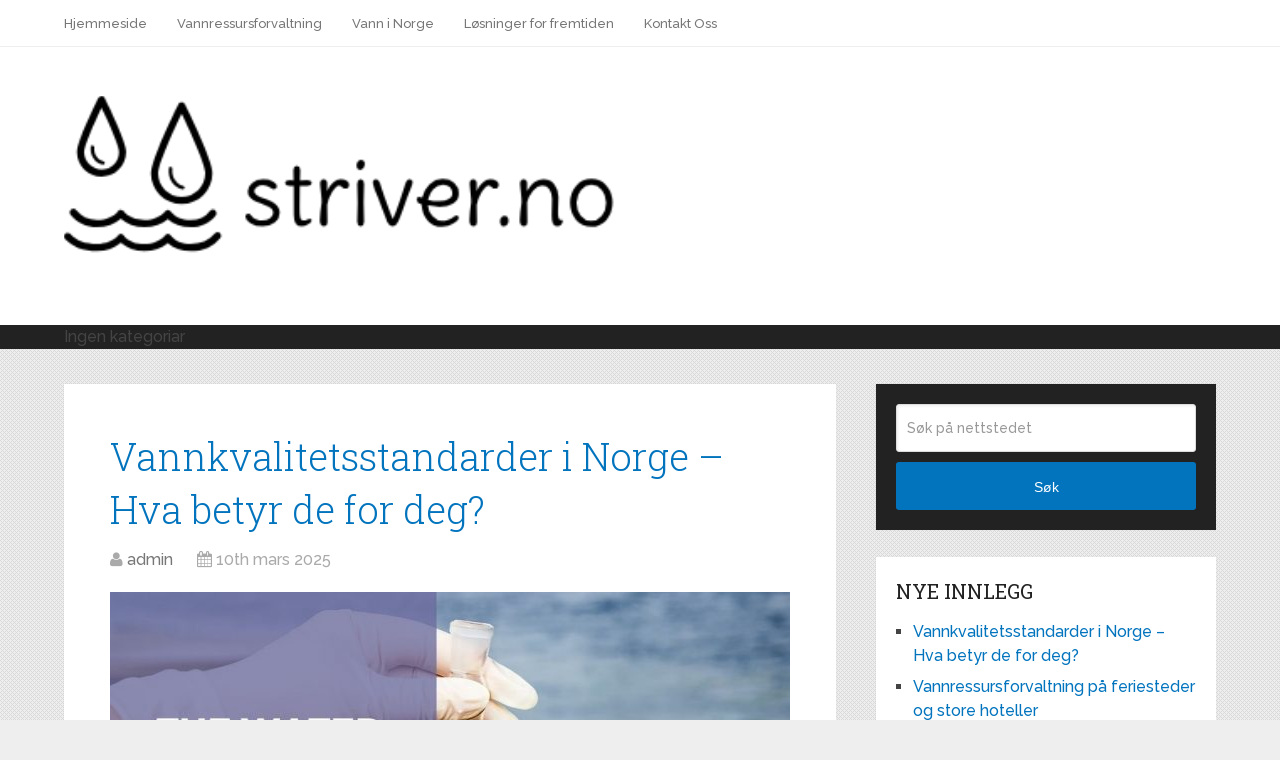

--- FILE ---
content_type: text/html; charset=UTF-8
request_url: https://striver.no/
body_size: 9543
content:
<!DOCTYPE html>
<html class="no-js" lang="nn-NO">
<head itemscope itemtype="http://schema.org/WebSite">
	<meta charset="UTF-8">
	<!-- Always force latest IE rendering engine (even in intranet) & Chrome Frame -->
	<!--[if IE ]>
	<meta http-equiv="X-UA-Compatible" content="IE=edge,chrome=1">
	<![endif]-->
	<link rel="profile" href="http://gmpg.org/xfn/11" />
	
                    <link rel="icon" href="https://striver.no/wp-content/uploads/sites/74/2018/10/cropped-LogoMakr_3WDBy5-32x32.png" sizes="32x32" />                    
                    <meta name="msapplication-TileImage" content="https://striver.no/wp-content/uploads/sites/74/2018/10/cropped-LogoMakr_3WDBy5-270x270.png">        
                    <link rel="apple-touch-icon-precomposed" href="https://striver.no/wp-content/uploads/sites/74/2018/10/cropped-LogoMakr_3WDBy5-180x180.png">        
                    <meta name="viewport" content="width=device-width, initial-scale=1">
            <meta name="apple-mobile-web-app-capable" content="yes">
            <meta name="apple-mobile-web-app-status-bar-style" content="black">
        
        
        <meta itemprop="name" content="Striver.no" />
        <meta itemprop="url" content="https://striver.no" />

        	<link rel="pingback" href="https://striver.no/xmlrpc.php" />
	<title>Striver.no</title>
<script type="text/javascript">document.documentElement.className = document.documentElement.className.replace( /\bno-js\b/,'js' );</script><link rel='dns-prefetch' href='//maxcdn.bootstrapcdn.com' />
<link rel='dns-prefetch' href='//s.w.org' />
<link rel="alternate" type="application/rss+xml" title="Striver.no &raquo; straum" href="https://striver.no/feed/" />
		<script type="text/javascript">
			window._wpemojiSettings = {"baseUrl":"https:\/\/s.w.org\/images\/core\/emoji\/11\/72x72\/","ext":".png","svgUrl":"https:\/\/s.w.org\/images\/core\/emoji\/11\/svg\/","svgExt":".svg","source":{"concatemoji":"https:\/\/striver.no\/wp-includes\/js\/wp-emoji-release.min.js"}};
			!function(e,a,t){var n,r,o,i=a.createElement("canvas"),p=i.getContext&&i.getContext("2d");function s(e,t){var a=String.fromCharCode;p.clearRect(0,0,i.width,i.height),p.fillText(a.apply(this,e),0,0);e=i.toDataURL();return p.clearRect(0,0,i.width,i.height),p.fillText(a.apply(this,t),0,0),e===i.toDataURL()}function c(e){var t=a.createElement("script");t.src=e,t.defer=t.type="text/javascript",a.getElementsByTagName("head")[0].appendChild(t)}for(o=Array("flag","emoji"),t.supports={everything:!0,everythingExceptFlag:!0},r=0;r<o.length;r++)t.supports[o[r]]=function(e){if(!p||!p.fillText)return!1;switch(p.textBaseline="top",p.font="600 32px Arial",e){case"flag":return s([55356,56826,55356,56819],[55356,56826,8203,55356,56819])?!1:!s([55356,57332,56128,56423,56128,56418,56128,56421,56128,56430,56128,56423,56128,56447],[55356,57332,8203,56128,56423,8203,56128,56418,8203,56128,56421,8203,56128,56430,8203,56128,56423,8203,56128,56447]);case"emoji":return!s([55358,56760,9792,65039],[55358,56760,8203,9792,65039])}return!1}(o[r]),t.supports.everything=t.supports.everything&&t.supports[o[r]],"flag"!==o[r]&&(t.supports.everythingExceptFlag=t.supports.everythingExceptFlag&&t.supports[o[r]]);t.supports.everythingExceptFlag=t.supports.everythingExceptFlag&&!t.supports.flag,t.DOMReady=!1,t.readyCallback=function(){t.DOMReady=!0},t.supports.everything||(n=function(){t.readyCallback()},a.addEventListener?(a.addEventListener("DOMContentLoaded",n,!1),e.addEventListener("load",n,!1)):(e.attachEvent("onload",n),a.attachEvent("onreadystatechange",function(){"complete"===a.readyState&&t.readyCallback()})),(n=t.source||{}).concatemoji?c(n.concatemoji):n.wpemoji&&n.twemoji&&(c(n.twemoji),c(n.wpemoji)))}(window,document,window._wpemojiSettings);
		</script>
		<style type="text/css">
img.wp-smiley,
img.emoji {
	display: inline !important;
	border: none !important;
	box-shadow: none !important;
	height: 1em !important;
	width: 1em !important;
	margin: 0 .07em !important;
	vertical-align: -0.1em !important;
	background: none !important;
	padding: 0 !important;
}
</style>
<link rel='stylesheet' id='cf7-style-frontend-style-css'  href='https://striver.no/wp-content/plugins/contact-form-7-style/css/frontend.css' type='text/css' media='all' />
<link rel='stylesheet' id='cf7-style-responsive-style-css'  href='https://striver.no/wp-content/plugins/contact-form-7-style/css/responsive.css' type='text/css' media='all' />
<link rel='stylesheet' id='contact-form-7-css'  href='https://striver.no/wp-content/plugins/contact-form-7/includes/css/styles.css' type='text/css' media='all' />
<link rel='stylesheet' id='cff-css'  href='https://striver.no/wp-content/plugins/custom-facebook-feed/css/cff-style.css' type='text/css' media='all' />
<link rel='stylesheet' id='cff-font-awesome-css'  href='https://maxcdn.bootstrapcdn.com/font-awesome/4.5.0/css/font-awesome.min.css' type='text/css' media='all' />
<link rel='stylesheet' id='gabfire-widget-css-css'  href='https://striver.no/wp-content/plugins/gabfire-widget-pack/css/style.css' type='text/css' media='all' />
<link rel='stylesheet' id='pfw-main-style-css'  href='https://striver.no/wp-content/plugins/podamibe-facebook-feed-widget/assets/pfw-style.css' type='text/css' media='all' />
<link rel='stylesheet' id='pfw-font-awesome-css'  href='https://striver.no/wp-content/plugins/podamibe-facebook-feed-widget/assets/font-awesome.min.css' type='text/css' media='all' />
<link rel='stylesheet' id='schema-stylesheet-css'  href='https://striver.no/wp-content/themes/mts_schema/style.css' type='text/css' media='all' />
<style id='schema-stylesheet-inline-css' type='text/css'>

         body {background-color:#eeeeee;background-image:url(https://striver.no/wp-content/themes/mts_schema/images/pattern7.png);}
        .pace .pace-progress, #mobile-menu-wrapper ul li a:hover, .page-numbers.current, .pagination a:hover, .single .pagination a:hover .current { background: #0274BE; }
        .postauthor h5, .single_post a, .textwidget a, .pnavigation2 a, .sidebar.c-4-12 a:hover, footer .widget li a:hover, .sidebar.c-4-12 a:hover, .reply a, .title a:hover, .post-info a:hover, .widget .thecomment, #tabber .inside li a:hover, .readMore a:hover, .fn a, a, a:hover, #secondary-navigation .navigation ul li a:hover, .readMore a, #primary-navigation a:hover, #secondary-navigation .navigation ul .current-menu-item a, .widget .wp_review_tab_widget_content a, .sidebar .wpt_widget_content a { color:#0274BE; }
         a#pull, #commentform input#submit, #mtscontact_submit, .mts-subscribe input[type='submit'], .widget_product_search input[type='submit'], #move-to-top:hover, .currenttext, .pagination a:hover, .pagination .nav-previous a:hover, .pagination .nav-next a:hover, #load-posts a:hover, .single .pagination a:hover .currenttext, .single .pagination > .current .currenttext, #tabber ul.tabs li a.selected, .tagcloud a, .navigation ul .sfHover a, .woocommerce a.button, .woocommerce-page a.button, .woocommerce button.button, .woocommerce-page button.button, .woocommerce input.button, .woocommerce-page input.button, .woocommerce #respond input#submit, .woocommerce-page #respond input#submit, .woocommerce #content input.button, .woocommerce-page #content input.button, .woocommerce .bypostauthor:after, #searchsubmit, .woocommerce nav.woocommerce-pagination ul li span.current, .woocommerce-page nav.woocommerce-pagination ul li span.current, .woocommerce #content nav.woocommerce-pagination ul li span.current, .woocommerce-page #content nav.woocommerce-pagination ul li span.current, .woocommerce nav.woocommerce-pagination ul li a:hover, .woocommerce-page nav.woocommerce-pagination ul li a:hover, .woocommerce #content nav.woocommerce-pagination ul li a:hover, .woocommerce-page #content nav.woocommerce-pagination ul li a:hover, .woocommerce nav.woocommerce-pagination ul li a:focus, .woocommerce-page nav.woocommerce-pagination ul li a:focus, .woocommerce #content nav.woocommerce-pagination ul li a:focus, .woocommerce-page #content nav.woocommerce-pagination ul li a:focus, .woocommerce a.button, .woocommerce-page a.button, .woocommerce button.button, .woocommerce-page button.button, .woocommerce input.button, .woocommerce-page input.button, .woocommerce #respond input#submit, .woocommerce-page #respond input#submit, .woocommerce #content input.button, .woocommerce-page #content input.button, .latestPost-review-wrapper, .latestPost .review-type-circle.latestPost-review-wrapper, #wpmm-megamenu .review-total-only, .sbutton, #searchsubmit, .widget .wpt_widget_content #tags-tab-content ul li a, .widget .review-total-only.large-thumb { background-color:#0274BE; color: #fff!important; }
        .related-posts .title a:hover, .latestPost .title a { color: #0274BE; }
        .navigation #wpmm-megamenu .wpmm-pagination a { background-color: #0274BE!important; }
        footer {background-color:#222222; }
        footer {background-image: url( https://striver.no/wp-content/themes/mts_schema/images/nobg.png );}
        .copyrights { background-color: #ffffff; }
        .flex-control-thumbs .flex-active{ border-top:3px solid #0274BE;}
        .wpmm-megamenu-showing.wpmm-light-scheme { background-color:#0274BE!important; }
        
        .shareit { top: 282px; left: auto; margin: 0 0 0 -135px; width: 90px; position: fixed; padding: 5px; border:none; border-right: 0;}
		.share-item {margin: 2px;}
        
        .bypostauthor { padding: 3%!important; background: #222; width: 94%!important; color: #AAA; }
		.bypostauthor:after { content: "\f044"; position: absolute; font-family: fontawesome; right: 0; top: 0; padding: 1px 10px; color: #535353; font-size: 32px; }
        
        
			
</style>
<link rel='stylesheet' id='fontawesome-css'  href='https://striver.no/wp-content/themes/mts_schema/css/font-awesome.min.css' type='text/css' media='all' />
<link rel='stylesheet' id='responsive-css'  href='https://striver.no/wp-content/themes/mts_schema/css/responsive.css' type='text/css' media='all' />
<link rel='stylesheet' id='__EPYT__style-css'  href='https://striver.no/wp-content/plugins/youtube-embed-plus/styles/ytprefs.min.css' type='text/css' media='all' />
<style id='__EPYT__style-inline-css' type='text/css'>

                .epyt-gallery-thumb {
                        width: 33.333%;
                }
                
</style>
<script type='text/javascript' src='https://striver.no/wp-includes/js/jquery/jquery.js'></script>
<script type='text/javascript' src='https://striver.no/wp-includes/js/jquery/jquery-migrate.min.js'></script>
<script type='text/javascript'>
/* <![CDATA[ */
var mts_customscript = {"responsive":"1","nav_menu":"both"};
/* ]]> */
</script>
<script type='text/javascript' async="async" src='https://striver.no/wp-content/themes/mts_schema/js/customscript.js'></script>
<script type='text/javascript'>
/* <![CDATA[ */
var _EPYT_ = {"ajaxurl":"https:\/\/striver.no\/wp-admin\/admin-ajax.php","security":"bdc23f9490","gallery_scrolloffset":"20","eppathtoscripts":"https:\/\/striver.no\/wp-content\/plugins\/youtube-embed-plus\/scripts\/","epresponsiveselector":"[\"iframe.__youtube_prefs_widget__\"]","epdovol":"1","version":"11.8.2","evselector":"iframe.__youtube_prefs__[src], iframe[src*=\"youtube.com\/embed\/\"], iframe[src*=\"youtube-nocookie.com\/embed\/\"]","ajax_compat":"","stopMobileBuffer":"1"};
/* ]]> */
</script>
<script type='text/javascript' src='https://striver.no/wp-content/plugins/youtube-embed-plus/scripts/ytprefs.min.js'></script>
<link rel='https://api.w.org/' href='https://striver.no/wp-json/' />
<link rel="EditURI" type="application/rsd+xml" title="RSD" href="https://striver.no/xmlrpc.php?rsd" />
<link rel="wlwmanifest" type="application/wlwmanifest+xml" href="https://striver.no/wp-includes/wlwmanifest.xml" /> 
<meta name="generator" content="WordPress 4.9.28" />
<link href="//fonts.googleapis.com/css?family=Roboto+Slab:normal|Raleway:500|Raleway:700|Roboto+Slab:300&amp;subset=latin" rel="stylesheet" type="text/css">
<style type="text/css">
#logo a { font-family: 'Roboto Slab'; font-weight: normal; font-size: 32px; color: #222222;text-transform: uppercase; }
#primary-navigation a { font-family: 'Raleway'; font-weight: 500; font-size: 13px; color: #777777; }
#secondary-navigation a { font-family: 'Raleway'; font-weight: 700; font-size: 16px; color: #ffffff;text-transform: uppercase; }
.latestPost .title a { font-family: 'Roboto Slab'; font-weight: 300; font-size: 38px; color: #0274be; }
.single-title { font-family: 'Roboto Slab'; font-weight: 300; font-size: 38px; color: #222222; }
body { font-family: 'Raleway'; font-weight: 500; font-size: 16px; color: #444444; }
#sidebar .widget h3 { font-family: 'Roboto Slab'; font-weight: normal; font-size: 20px; color: #222222;text-transform: uppercase; }
#sidebar .widget { font-family: 'Raleway'; font-weight: 500; font-size: 16px; color: #444444; }
.footer-widgets h3 { font-family: 'Roboto Slab'; font-weight: normal; font-size: 18px; color: #ffffff;text-transform: uppercase; }
.f-widget a, footer .wpt_widget_content a, footer .wp_review_tab_widget_content a, footer .wpt_tab_widget_content a, footer .widget .wp_review_tab_widget_content a { font-family: 'Raleway'; font-weight: 500; font-size: 16px; color: #999999; }
.footer-widgets, .f-widget .top-posts .comment_num, footer .meta, footer .twitter_time, footer .widget .wpt_widget_content .wpt-postmeta, footer .widget .wpt_comment_content, footer .widget .wpt_excerpt, footer .wp_review_tab_widget_content .wp-review-tab-postmeta, footer .advanced-recent-posts p, footer .popular-posts p, footer .category-posts p { font-family: 'Raleway'; font-weight: 500; font-size: 16px; color: #777777; }
#copyright-note { font-family: 'Raleway'; font-weight: 500; font-size: 14px; color: #7e7d7d; }
h1 { font-family: 'Roboto Slab'; font-weight: normal; font-size: 28px; color: #222222; }
h2 { font-family: 'Roboto Slab'; font-weight: normal; font-size: 24px; color: #222222; }
h3 { font-family: 'Roboto Slab'; font-weight: normal; font-size: 22px; color: #222222; }
h4 { font-family: 'Roboto Slab'; font-weight: normal; font-size: 20px; color: #222222; }
h5 { font-family: 'Roboto Slab'; font-weight: normal; font-size: 18px; color: #222222; }
h6 { font-family: 'Roboto Slab'; font-weight: normal; font-size: 16px; color: #222222; }
</style>
<meta name="generator" content="Powered by WPBakery Page Builder - drag and drop page builder for WordPress."/>
<!--[if lte IE 9]><link rel="stylesheet" type="text/css" href="https://striver.no/wp-content/plugins/js_composer/assets/css/vc_lte_ie9.min.css" media="screen"><![endif]-->
<style class='cf7-style' media='screen' type='text/css'>

</style>
<meta name="twitter:partner" content="tfwp" /><link rel="icon" href="https://striver.no/wp-content/uploads/sites/74/2018/10/cropped-LogoMakr_3WDBy5-32x32.png" sizes="32x32" />
<link rel="icon" href="https://striver.no/wp-content/uploads/sites/74/2018/10/cropped-LogoMakr_3WDBy5-192x192.png" sizes="192x192" />
<link rel="apple-touch-icon-precomposed" href="https://striver.no/wp-content/uploads/sites/74/2018/10/cropped-LogoMakr_3WDBy5-180x180.png" />
<meta name="msapplication-TileImage" content="https://striver.no/wp-content/uploads/sites/74/2018/10/cropped-LogoMakr_3WDBy5-270x270.png" />

<meta name="twitter:card" content="summary" /><meta name="twitter:title" content="Striver.no" />
		<style type="text/css" id="wp-custom-css">
			.sbutton:after {
	content: 'Søk';
	font-size: 14px;
}
.sbutton {
	font-size: 0;
}		</style>
	<noscript><style type="text/css"> .wpb_animate_when_almost_visible { opacity: 1; }</style></noscript></head>
<body id="blog" class="home blog main wpb-js-composer js-comp-ver-5.3 vc_responsive" itemscope itemtype="http://schema.org/WebPage">       
	<div class="main-container">
		<header id="site-header" class="main-header regular_header" role="banner" itemscope itemtype="http://schema.org/WPHeader">
							<div id="primary-nav">
					<div class="container">
				        <div id="primary-navigation" class="primary-navigation" role="navigation" itemscope itemtype="http://schema.org/SiteNavigationElement">
					        <nav class="navigation clearfix">
						     							<ul id="menu-menu" class="menu clearfix"><li id="menu-item-98" class="menu-item menu-item-type-custom menu-item-object-custom current-menu-item current_page_item menu-item-home menu-item-98"><a href="http://striver.no/">Hjemmeside</a></li>
<li id="menu-item-100" class="menu-item menu-item-type-taxonomy menu-item-object-category menu-item-100"><a href="https://striver.no/category/vannressursforvaltning/">Vannressursforvaltning</a></li>
<li id="menu-item-101" class="menu-item menu-item-type-taxonomy menu-item-object-category menu-item-101"><a href="https://striver.no/category/vann-i-norge/">Vann  i  Norge</a></li>
<li id="menu-item-102" class="menu-item menu-item-type-taxonomy menu-item-object-category menu-item-102"><a href="https://striver.no/category/losninger-for-fremtiden/">Løsninger  for  fremtiden</a></li>
<li id="menu-item-99" class="menu-item menu-item-type-post_type menu-item-object-page menu-item-99"><a href="https://striver.no/kontakt-oss/">Kontakt    Oss</a></li>
</ul>						    				            												        </nav>
				    	</div>
				    </div>
			    </div>
									    <div id="regular-header">
			    	<div class="container">
						<div class="logo-wrap">
																									<h1 id="logo" class="image-logo" itemprop="headline">
											<a href="https://striver.no"><img src="http://striver.no/wp-content/uploads/sites/74/2018/10/LogoMakr_9WDrYC.png" alt="Striver.no" width="600" height="180" /></a>
										</h1><!-- END #logo -->
																					</div>
											</div>
				</div>
									<div id="header">
						    <div class="container">
				    					<div id="secondary-navigation" class="secondary-navigation" role="navigation" itemscope itemtype="http://schema.org/SiteNavigationElement">
						<a href="#" id="pull" class="toggle-mobile-menu">Menu</a>
													<nav class="navigation clearfix mobile-menu-wrapper">
																	<ul class="menu clearfix">
										<li class="cat-item-none">Ingen kategoriar</li>									</ul>
															</nav>
											</div>         
				</div><!--.container-->
			</div>
		</header>
		<div id="page">
	<div class="article">
		<div id="content_box">
            
                
                                                                            <article class="latestPost excerpt ">
                				            <header>
            <h2 class="title front-view-title"><a href="https://striver.no/vannkvalitetsstandarder-i-norge-hva-betyr-de-for-deg/" title="Vannkvalitetsstandarder  i  Norge  &#8211;  Hva  betyr  de  for  deg?">Vannkvalitetsstandarder  i  Norge  &#8211;  Hva  betyr  de  for  deg?</a></h2>
            			<div class="post-info">
                                <span class="theauthor"><i class="fa fa-user"></i> <span><a href="https://striver.no/author/admin/" title="Innlegg av admin" rel="author">admin</a></span></span>
                            <span class="thetime date updated"><i class="fa fa-calendar"></i> <span>10th mars 2025</span></span>
            			</div>
		        </header>
                            <a href="https://striver.no/vannkvalitetsstandarder-i-norge-hva-betyr-de-for-deg/" title="Vannkvalitetsstandarder  i  Norge  &#8211;  Hva  betyr  de  for  deg?" id="featured-thumbnail" class="post-image post-image-left schema-featured">
                <div class="featured-thumbnail"><img width="680" height="350" src="https://striver.no/wp-content/uploads/sites/74/2025/03/resized_water_quality_testing_3-680x350.jpg" class="attachment-schema-featured size-schema-featured wp-post-image" alt="" title="" /></div>                            </a>
                            <div class="front-view-content">
                Vannkvalitet i Norge: En kontinuerlig innsats Rent vann er en grunnleggende forutsetning for god helse og et velfungerende samfunn. I Norge tar vi ofte rent vann for gitt, men&nbsp;&hellip;            </div>
                    <div class="readMore">
            <a href="https://striver.no/vannkvalitetsstandarder-i-norge-hva-betyr-de-for-deg/" title="Vannkvalitetsstandarder  i  Norge  &#8211;  Hva  betyr  de  for  deg?">
                [Fortsett å lese...]            </a>
        </div>
                                                </article>
                			                                <article class="latestPost excerpt ">
                				            <header>
            <h2 class="title front-view-title"><a href="https://striver.no/vannressursforvaltning-pa-feriesteder-og-store-hoteller/" title="Vannressursforvaltning  på  feriesteder  og  store  hoteller">Vannressursforvaltning  på  feriesteder  og  store  hoteller</a></h2>
            			<div class="post-info">
                                <span class="theauthor"><i class="fa fa-user"></i> <span><a href="https://striver.no/author/erlend/" title="Innlegg av erlend" rel="author">erlend</a></span></span>
                            <span class="thetime date updated"><i class="fa fa-calendar"></i> <span>18th juni 2023</span></span>
            			</div>
		        </header>
                            <a href="https://striver.no/vannressursforvaltning-pa-feriesteder-og-store-hoteller/" title="Vannressursforvaltning  på  feriesteder  og  store  hoteller" id="featured-thumbnail" class="post-image post-image-left schema-featured">
                <div class="featured-thumbnail"><img width="680" height="350" src="https://striver.no/wp-content/uploads/sites/74/2023/05/e9B0t7dVPUF1-680x350.jpg" class="attachment-schema-featured size-schema-featured wp-post-image" alt="" title="" /></div>                            </a>
                            <div class="front-view-content">
                Vannressursforvaltning er et viktig tema for mange av feriestedene og hotellene som tilbyr basseng og strandtjenester. Disse stedene bruker store mengder vann hver dag, og må være oppmerksomme på&nbsp;&hellip;            </div>
                    <div class="readMore">
            <a href="https://striver.no/vannressursforvaltning-pa-feriesteder-og-store-hoteller/" title="Vannressursforvaltning  på  feriesteder  og  store  hoteller">
                [Fortsett å lese...]            </a>
        </div>
                                                </article>
                			                                <article class="latestPost excerpt last">
                				            <header>
            <h2 class="title front-view-title"><a href="https://striver.no/drikk-mer-kranvann-for-miljoets-skyld-ogsa-i-jula/" title="Drikk  mer  kranvann  for  miljøets  skyld  &#8211;  også  i  jula!">Drikk  mer  kranvann  for  miljøets  skyld  &#8211;  også  i  jula!</a></h2>
            			<div class="post-info">
                                <span class="theauthor"><i class="fa fa-user"></i> <span><a href="https://striver.no/author/erlend/" title="Innlegg av erlend" rel="author">erlend</a></span></span>
                            <span class="thetime date updated"><i class="fa fa-calendar"></i> <span>15th desember 2021</span></span>
            			</div>
		        </header>
                            <a href="https://striver.no/drikk-mer-kranvann-for-miljoets-skyld-ogsa-i-jula/" title="Drikk  mer  kranvann  for  miljøets  skyld  &#8211;  også  i  jula!" id="featured-thumbnail" class="post-image post-image-left schema-featured">
                <div class="featured-thumbnail"><img width="680" height="350" src="https://striver.no/wp-content/uploads/sites/74/2021/11/c4INOefNMYZ1-680x350.jpg" class="attachment-schema-featured size-schema-featured wp-post-image" alt="" title="" /></div>                            </a>
                            <div class="front-view-content">
                Selv om det bøtter ned i store deler av landet, så betyr det likevel ikke at det er utømmelig med vann. Vi har de senere årene sett at vann-reservene&nbsp;&hellip;            </div>
                    <div class="readMore">
            <a href="https://striver.no/drikk-mer-kranvann-for-miljoets-skyld-ogsa-i-jula/" title="Drikk  mer  kranvann  for  miljøets  skyld  &#8211;  også  i  jula!">
                [Fortsett å lese...]            </a>
        </div>
                                                </article>
                			                                <article class="latestPost excerpt ">
                				            <header>
            <h2 class="title front-view-title"><a href="https://striver.no/hvor-kommer-vannet-fra/" title="Hvor  kommer  vannet  fra?">Hvor  kommer  vannet  fra?</a></h2>
            			<div class="post-info">
                                <span class="theauthor"><i class="fa fa-user"></i> <span><a href="https://striver.no/author/erlend/" title="Innlegg av erlend" rel="author">erlend</a></span></span>
                            <span class="thetime date updated"><i class="fa fa-calendar"></i> <span>20th juni 2021</span></span>
            			</div>
		        </header>
                            <a href="https://striver.no/hvor-kommer-vannet-fra/" title="Hvor  kommer  vannet  fra?" id="featured-thumbnail" class="post-image post-image-left schema-featured">
                <div class="featured-thumbnail"><img width="680" height="350" src="https://striver.no/wp-content/uploads/sites/74/2021/06/eHkntUcfgUlB-680x350.jpg" class="attachment-schema-featured size-schema-featured wp-post-image" alt="" title="" /></div>                            </a>
                            <div class="front-view-content">
                Har du tittet opp på himmelen å lurt på hvordan det kan komme så mye vann ned? At både bøtter og spann blir fylt opp når det kommer et&nbsp;&hellip;            </div>
                    <div class="readMore">
            <a href="https://striver.no/hvor-kommer-vannet-fra/" title="Hvor  kommer  vannet  fra?">
                [Fortsett å lese...]            </a>
        </div>
                                                </article>
                			                                <article class="latestPost excerpt ">
                				            <header>
            <h2 class="title front-view-title"><a href="https://striver.no/vannet-er-et-stort-problem/" title="Vannet  er  et  stort  problem">Vannet  er  et  stort  problem</a></h2>
            			<div class="post-info">
                                <span class="theauthor"><i class="fa fa-user"></i> <span><a href="https://striver.no/author/erlend/" title="Innlegg av erlend" rel="author">erlend</a></span></span>
                            <span class="thetime date updated"><i class="fa fa-calendar"></i> <span>25th mai 2021</span></span>
            			</div>
		        </header>
                            <a href="https://striver.no/vannet-er-et-stort-problem/" title="Vannet  er  et  stort  problem" id="featured-thumbnail" class="post-image post-image-left schema-featured">
                <div class="featured-thumbnail"><img width="680" height="350" src="https://striver.no/wp-content/uploads/sites/74/2021/06/dTLF75dXTobC-680x350.jpg" class="attachment-schema-featured size-schema-featured wp-post-image" alt="" title="" /></div>                            </a>
                            <div class="front-view-content">
                Med dokumentarserien om synkende byer gjør ikke bare BBC oss klare over hvor ille det står til, men det sender oss en varsko om hvor kort tid vi har&nbsp;&hellip;            </div>
                    <div class="readMore">
            <a href="https://striver.no/vannet-er-et-stort-problem/" title="Vannet  er  et  stort  problem">
                [Fortsett å lese...]            </a>
        </div>
                                                </article>
                			                                <article class="latestPost excerpt last">
                				            <header>
            <h2 class="title front-view-title"><a href="https://striver.no/de-storste-vann-utfordringene-i-verden/" title="De  største  vann-utfordringene  i  verden">De  største  vann-utfordringene  i  verden</a></h2>
            			<div class="post-info">
                                <span class="theauthor"><i class="fa fa-user"></i> <span><a href="https://striver.no/author/erlend/" title="Innlegg av erlend" rel="author">erlend</a></span></span>
                            <span class="thetime date updated"><i class="fa fa-calendar"></i> <span>5th mai 2021</span></span>
            			</div>
		        </header>
                            <a href="https://striver.no/de-storste-vann-utfordringene-i-verden/" title="De  største  vann-utfordringene  i  verden" id="featured-thumbnail" class="post-image post-image-left schema-featured">
                <div class="featured-thumbnail"><img width="680" height="350" src="https://striver.no/wp-content/uploads/sites/74/2021/04/dDyH2CfpvFdw-680x350.jpg" class="attachment-schema-featured size-schema-featured wp-post-image" alt="" title="" /></div>                            </a>
                            <div class="front-view-content">
                I Norge har vi knapt et vannproblem selv om vi stadig oftere hører om kontaminert vann og skittent vann. Senest i 2017 var det et utbrudd av legionella i&nbsp;&hellip;            </div>
                    <div class="readMore">
            <a href="https://striver.no/de-storste-vann-utfordringene-i-verden/" title="De  største  vann-utfordringene  i  verden">
                [Fortsett å lese...]            </a>
        </div>
                                                </article>
                			                                <article class="latestPost excerpt ">
                				            <header>
            <h2 class="title front-view-title"><a href="https://striver.no/hvordan-du-kan-gjore-verden-bedre-ved-a-bruke-mindre-vann/" title="Hvordan  du  kan  gjøre  verden  bedre  ved  å  bruke  mindre  vann">Hvordan  du  kan  gjøre  verden  bedre  ved  å  bruke  mindre  vann</a></h2>
            			<div class="post-info">
                                <span class="theauthor"><i class="fa fa-user"></i> <span><a href="https://striver.no/author/erlend/" title="Innlegg av erlend" rel="author">erlend</a></span></span>
                            <span class="thetime date updated"><i class="fa fa-calendar"></i> <span>3rd mai 2021</span></span>
            			</div>
		        </header>
                            <a href="https://striver.no/hvordan-du-kan-gjore-verden-bedre-ved-a-bruke-mindre-vann/" title="Hvordan  du  kan  gjøre  verden  bedre  ved  å  bruke  mindre  vann" id="featured-thumbnail" class="post-image post-image-left schema-featured">
                <div class="featured-thumbnail"><img width="680" height="350" src="https://striver.no/wp-content/uploads/sites/74/2021/04/eb6ck2cBdxW8-680x350.jpg" class="attachment-schema-featured size-schema-featured wp-post-image" alt="" title="" /></div>                            </a>
                            <div class="front-view-content">
                Det er få av oss som tenker på hvor mye vann vi faktisk bruker i løpet av en dag. Visste du at den gjennomsnittlige nordmann bruker 180 liter vann&nbsp;&hellip;            </div>
                    <div class="readMore">
            <a href="https://striver.no/hvordan-du-kan-gjore-verden-bedre-ved-a-bruke-mindre-vann/" title="Hvordan  du  kan  gjøre  verden  bedre  ved  å  bruke  mindre  vann">
                [Fortsett å lese...]            </a>
        </div>
                                                </article>
                			                                <article class="latestPost excerpt ">
                				            <header>
            <h2 class="title front-view-title"><a href="https://striver.no/hvordan-vaere-en-produktiv-frilanser/" title="Hvordan  være  en  produktiv  frilanser">Hvordan  være  en  produktiv  frilanser</a></h2>
            			<div class="post-info">
                                <span class="theauthor"><i class="fa fa-user"></i> <span><a href="https://striver.no/author/erlend/" title="Innlegg av erlend" rel="author">erlend</a></span></span>
                            <span class="thetime date updated"><i class="fa fa-calendar"></i> <span>25th februar 2021</span></span>
            			</div>
		        </header>
                            <a href="https://striver.no/hvordan-vaere-en-produktiv-frilanser/" title="Hvordan  være  en  produktiv  frilanser" id="featured-thumbnail" class="post-image post-image-left schema-featured">
                <div class="featured-thumbnail"><img width="680" height="350" src="https://striver.no/wp-content/uploads/sites/74/2021/03/b25A4fcAvHUz-680x350.jpg" class="attachment-schema-featured size-schema-featured wp-post-image" alt="" title="" /></div>                            </a>
                            <div class="front-view-content">
                Det å starte i frilans-bransjen kan være ganske skummelt, men når du først har kommet i gang så kommer du aldri til å se deg tilbake. I denne artikkelen&nbsp;&hellip;            </div>
                    <div class="readMore">
            <a href="https://striver.no/hvordan-vaere-en-produktiv-frilanser/" title="Hvordan  være  en  produktiv  frilanser">
                [Fortsett å lese...]            </a>
        </div>
                                                </article>
                			                                <article class="latestPost excerpt last">
                				            <header>
            <h2 class="title front-view-title"><a href="https://striver.no/hvordan-rense-vann/" title="Hvordan  rense  vann">Hvordan  rense  vann</a></h2>
            			<div class="post-info">
                                <span class="theauthor"><i class="fa fa-user"></i> <span><a href="https://striver.no/author/erlend/" title="Innlegg av erlend" rel="author">erlend</a></span></span>
                            <span class="thetime date updated"><i class="fa fa-calendar"></i> <span>23rd februar 2021</span></span>
            			</div>
		        </header>
                            <a href="https://striver.no/hvordan-rense-vann/" title="Hvordan  rense  vann" id="featured-thumbnail" class="post-image post-image-left schema-featured">
                <div class="featured-thumbnail"><img width="680" height="350" src="https://striver.no/wp-content/uploads/sites/74/2021/03/eXy6H0cu8JP3-680x350.jpg" class="attachment-schema-featured size-schema-featured wp-post-image" alt="" title="" /></div>                            </a>
                            <div class="front-view-content">
                Det er omtrent 2,5% av alt vannet på jorda som kan drikkes. De resterende 97,5% er saltvann i verdens mange store hav. Saltvann kan ikke drikkes på grunn av&nbsp;&hellip;            </div>
                    <div class="readMore">
            <a href="https://striver.no/hvordan-rense-vann/" title="Hvordan  rense  vann">
                [Fortsett å lese...]            </a>
        </div>
                                                </article>
                			                                <article class="latestPost excerpt ">
                				            <header>
            <h2 class="title front-view-title"><a href="https://striver.no/hvordan-lane-penger-til-vannressurser/" title="Hvordan  låne  penger  til  vannressurser?">Hvordan  låne  penger  til  vannressurser?</a></h2>
            			<div class="post-info">
                                <span class="theauthor"><i class="fa fa-user"></i> <span><a href="https://striver.no/author/erlend/" title="Innlegg av erlend" rel="author">erlend</a></span></span>
                            <span class="thetime date updated"><i class="fa fa-calendar"></i> <span>27th januar 2021</span></span>
            			</div>
		        </header>
                            <a href="https://striver.no/hvordan-lane-penger-til-vannressurser/" title="Hvordan  låne  penger  til  vannressurser?" id="featured-thumbnail" class="post-image post-image-left schema-featured">
                <div class="featured-thumbnail"><img width="680" height="350" src="https://striver.no/wp-content/uploads/sites/74/2021/01/cIgs09cKBORN-680x350.jpg" class="attachment-schema-featured size-schema-featured wp-post-image" alt="" title="" /></div>                            </a>
                            <div class="front-view-content">
                Noen ganger er man så heldig at man kan finne noe vannressurser. Dette er ikke helt uvanlig i Norge, ettersom Norge er et land som er kjent for sine&nbsp;&hellip;            </div>
                    <div class="readMore">
            <a href="https://striver.no/hvordan-lane-penger-til-vannressurser/" title="Hvordan  låne  penger  til  vannressurser?">
                [Fortsett å lese...]            </a>
        </div>
                                                </article>
                			                			
                                                                        <div class="pagination pagination-previous-next">
            <ul>
                <li class="nav-previous"><a href="https://striver.no/page/2/" ><i class="fa fa-angle-left"></i> Previous</a></li>
                <li class="nav-next"></li>
            </ul>
            </div>
                                                                    
                        
            		</div>
	</div>
	<aside id="sidebar" class="sidebar c-4-12" role="complementary" itemscope itemtype="http://schema.org/WPSideBar">
	<div id="search-2" class="widget widget_search"><form method="get" id="searchform" class="search-form" action="https://striver.no" _lpchecked="1">
	<fieldset>
		<input type="text" name="s" id="s" value="" placeholder="Søk på nettstedet"  />
		<button id="search-image" class="sbutton" type="submit" value="Søk ">Search
	    </button>
	</fieldset>
</form>
</div>		<div id="recent-posts-2" class="widget widget_recent_entries">		<h3 class="widget-title">Nye  innlegg</h3>		<ul>
											<li>
					<a href="https://striver.no/vannkvalitetsstandarder-i-norge-hva-betyr-de-for-deg/">Vannkvalitetsstandarder  i  Norge  &#8211;  Hva  betyr  de  for  deg?</a>
									</li>
											<li>
					<a href="https://striver.no/vannressursforvaltning-pa-feriesteder-og-store-hoteller/">Vannressursforvaltning  på  feriesteder  og  store  hoteller</a>
									</li>
											<li>
					<a href="https://striver.no/drikk-mer-kranvann-for-miljoets-skyld-ogsa-i-jula/">Drikk  mer  kranvann  for  miljøets  skyld  &#8211;  også  i  jula!</a>
									</li>
											<li>
					<a href="https://striver.no/hvor-kommer-vannet-fra/">Hvor  kommer  vannet  fra?</a>
									</li>
											<li>
					<a href="https://striver.no/vannet-er-et-stort-problem/">Vannet  er  et  stort  problem</a>
									</li>
					</ul>
		</div><div id="media_video-2" class="widget widget_media_video"><h3 class="widget-title">Water  Changes  Everything.</h3><div style="width:100%;" class="wp-video"><!--[if lt IE 9]><script>document.createElement('video');</script><![endif]-->
<video class="wp-video-shortcode" id="video-163-1" preload="metadata" controls="controls"><source type="video/youtube" src="https://www.youtube.com/watch?v=BCHhwxvQqxg&#038;_=1" /><a href="https://www.youtube.com/watch?v=BCHhwxvQqxg">https://www.youtube.com/watch?v=BCHhwxvQqxg</a></video></div></div></aside><!--#sidebar-->
	</div><!--#page-->
	<footer id="site-footer" role="contentinfo" itemscope itemtype="http://schema.org/WPFooter">
                <div class="copyrights">
			<div class="container">
                <!--start copyrights-->
<div class="row" id="copyright-note">
<span><a href=" https://striver.no/" title=" ">Striver.no</a> Copyright &copy; 2026.</span>
<div class="to-top">&nbsp;</div>
</div>
<!--end copyrights-->
            </div>
		</div> 
	</footer><!--#site-footer-->
</div><!--.main-container-->
    <!-- Custom Facebook Feed JS -->
<script type="text/javascript">
var cfflinkhashtags = "true";
</script>
<link rel='stylesheet' id='mediaelement-css'  href='https://striver.no/wp-includes/js/mediaelement/mediaelementplayer-legacy.min.css' type='text/css' media='all' />
<link rel='stylesheet' id='wp-mediaelement-css'  href='https://striver.no/wp-includes/js/mediaelement/wp-mediaelement.min.css' type='text/css' media='all' />
<script type='text/javascript' src='https://striver.no/wp-content/plugins/contact-form-7-style/js/frontend-min.js'></script>
<script type='text/javascript'>
/* <![CDATA[ */
var wpcf7 = {"apiSettings":{"root":"https:\/\/striver.no\/wp-json\/contact-form-7\/v1","namespace":"contact-form-7\/v1"},"recaptcha":{"messages":{"empty":"Ver venleg \u00e5 stadfest at du ikkje er ein robot."}}};
/* ]]> */
</script>
<script type='text/javascript' src='https://striver.no/wp-content/plugins/contact-form-7/includes/js/scripts.js'></script>
<script type='text/javascript' src='https://striver.no/wp-content/plugins/custom-facebook-feed/js/cff-scripts.js'></script>
<script type='text/javascript' src='https://striver.no/wp-content/plugins/youtube-embed-plus/scripts/fitvids.min.js'></script>
<script type='text/javascript' src='https://striver.no/wp-includes/js/wp-embed.min.js'></script>
<script type='text/javascript'>
var mejsL10n = {"language":"nn","strings":{"mejs.install-flash":"Du brukar ein nettlesar som ikkje har Flash installert eller aktivert. Skru p\u00e5 Flash-programmet, eller g\u00e5 til https:\/\/get.adobe.com\/flashplayer\/ for \u00e5 lasta ned siste utg\u00e5va.","mejs.fullscreen-off":"Skru av fullskjerm","mejs.fullscreen-on":"Spel i fullskjerm","mejs.download-video":"Last ned video","mejs.fullscreen":"Fullskjerm","mejs.time-jump-forward":["Hopp fram 1 sekund","Hopp fram %1 sekund"],"mejs.loop":"Skru p\u00e5 loop","mejs.play":"Spel av","mejs.pause":"Pause","mejs.close":"Lukk","mejs.time-slider":"Tidsskyvar","mejs.time-help-text":"Bruk venstre- og h\u00f8gre-piltastane for \u00e5 hoppe eit sekund, opp- og ned-piltastane for \u00e5 hoppe ti sekund.","mejs.time-skip-back":["G\u00e5 tilbake 1 sekund","Hopp tilbake %1 sekund"],"mejs.captions-subtitles":"Teksting","mejs.captions-chapters":"Kapittel","mejs.none":"Ingen","mejs.mute-toggle":"Skru av\/p\u00e5 lyd","mejs.volume-help-text":"Bruk opp- og ned-piltastane for \u00e5 auke eller redusere lyden.","mejs.unmute":"Skru p\u00e5 lyden","mejs.mute":"D\u00f8yv","mejs.volume-slider":"Volumkontroll","mejs.video-player":"Videoavspelar","mejs.audio-player":"Lydavspelar","mejs.ad-skip":"Hopp over reklamen","mejs.ad-skip-info":["Hopp om 1 sekund","Hopp om %1 sekund"],"mejs.source-chooser":"Kjeldeveljar","mejs.stop":"Stopp","mejs.speed-rate":"Fart","mejs.live-broadcast":"Direkte kringkasting","mejs.afrikaans":"Afrikaans","mejs.albanian":"Albansk","mejs.arabic":"Arabisk","mejs.belarusian":"Kviterussisk","mejs.bulgarian":"Bulgarsk","mejs.catalan":"Katalansk","mejs.chinese":"Kinesisk","mejs.chinese-simplified":"Kinesisk (forenkla)","mejs.chinese-traditional":"Kinesisk (tradisjonell)","mejs.croatian":"Kroatisk","mejs.czech":"Tsjekkisk","mejs.danish":"Dansk","mejs.dutch":"Nederlandsk","mejs.english":"Engelsk","mejs.estonian":"Estisk","mejs.filipino":"Filipino","mejs.finnish":"Finsk","mejs.french":"Fransk","mejs.galician":"Galisisk","mejs.german":"Tysk","mejs.greek":"Gresk","mejs.haitian-creole":"Haitisk-kreolsk","mejs.hebrew":"Hebraisk","mejs.hindi":"Hindi","mejs.hungarian":"Ungarsk","mejs.icelandic":"Islandsk","mejs.indonesian":"Indonesisk","mejs.irish":"Irsk","mejs.italian":"Italiensk","mejs.japanese":"Japansk","mejs.korean":"Koreansk","mejs.latvian":"Latvisk","mejs.lithuanian":"Litauisk","mejs.macedonian":"Makedonsk","mejs.malay":"Malay","mejs.maltese":"Maltesisk","mejs.norwegian":"Norsk","mejs.persian":"Persisk (farsi)","mejs.polish":"Polsk","mejs.portuguese":"Portugisisk","mejs.romanian":"Rumensk","mejs.russian":"Russisk","mejs.serbian":"Serbisk","mejs.slovak":"Slovakisk","mejs.slovenian":"Slovensk","mejs.spanish":"Spansk","mejs.swahili":"Swahili","mejs.swedish":"Svensk","mejs.tagalog":"Tagalog","mejs.thai":"Thai","mejs.turkish":"Tyrkisk","mejs.ukrainian":"Ukrainsk","mejs.vietnamese":"Vietnamesisk","mejs.welsh":"Walisisk","mejs.yiddish":"Jiddisch"}};
</script>
<script type='text/javascript' src='https://striver.no/wp-includes/js/mediaelement/mediaelement-and-player.min.js'></script>
<script type='text/javascript' src='https://striver.no/wp-includes/js/mediaelement/mediaelement-migrate.min.js'></script>
<script type='text/javascript'>
/* <![CDATA[ */
var _wpmejsSettings = {"pluginPath":"\/wp-includes\/js\/mediaelement\/","classPrefix":"mejs-","stretching":"responsive"};
/* ]]> */
</script>
<script type='text/javascript' src='https://striver.no/wp-includes/js/mediaelement/wp-mediaelement.min.js'></script>
<script type='text/javascript' src='https://striver.no/wp-includes/js/mediaelement/renderers/vimeo.min.js'></script>
<theme-name style='display: none;'>mts_schema</theme-name></body>
</html>

--- FILE ---
content_type: application/javascript
request_url: https://striver.no/wp-content/themes/mts_schema/js/customscript.js
body_size: 2532
content:
jQuery.fn.exists = function(callback) {
  var args = [].slice.call(arguments, 1);
  if (this.length) {
    callback.call(this, args);
  }
  return this;
};

/*----------------------------------------------------
/* Show/hide Scroll to top
/*--------------------------------------------------*/
jQuery(document).ready(function($) {
	//move-to-top arrow
	jQuery("body").prepend("<a id='move-to-top' class='animate ' href='#blog'><i class='fa fa-angle-double-up'></i></a>");
    
	var scrollDes = 'html,body';  
	/*Opera does a strange thing if we use 'html' and 'body' together so my solution is to do the UA sniffing thing*/
	if(navigator.userAgent.match(/opera/i)){
		scrollDes = 'html';
	}
	//show ,hide
	jQuery(window).scroll(function () {
		if (jQuery(this).scrollTop() > 160) {
			jQuery('#move-to-top').addClass('filling').removeClass('hiding');
		} else {
			jQuery('#move-to-top').removeClass('filling').addClass('hiding');
		}
	});
});


/*----------------------------------------------------
/* Make all anchor links smooth scrolling
/*--------------------------------------------------*/
jQuery(document).ready(function($) {
 // scroll handler
  var scrollToAnchor = function( id, event ) {
    // grab the element to scroll to based on the name
    var elem = $("a[name='"+ id +"']");
    // if that didn't work, look for an element with our ID
    if ( typeof( elem.offset() ) === "undefined" ) {
      elem = $("#"+id);
    }
    // if the destination element exists
    if ( typeof( elem.offset() ) !== "undefined" ) {
      // cancel default event propagation
      event.preventDefault();

      // do the scroll
      // also hide mobile menu
      var scroll_to = elem.offset().top;
      $('html, body').removeClass('mobile-menu-active').animate({
              scrollTop: scroll_to
      }, 600, 'swing', function() { if (scroll_to > 46) window.location.hash = id; } );
    }
  };
  // bind to click event
  $("a").click(function( event ) {
    // only do this if it's an anchor link
    var href = $(this).attr("href");
    if ( href && href.match("#") && href !== '#' ) {
      // scroll to the location
      var parts = href.split('#'),
        url = parts[0],
        target = parts[1];
      if ((!url || url == window.location.href.split('#')[0]) && target)
        scrollToAnchor( target, event );
    }
  });
});


/*----------------------------------------------------
/* Responsive Navigation
/*--------------------------------------------------*/
if (mts_customscript.responsive && mts_customscript.nav_menu != 'none') {
    jQuery(document).ready(function($){
        $('#secondary-navigation').append('<div id="mobile-menu-overlay" />');
        // merge if two menus exist
        if (mts_customscript.nav_menu == 'both' && !$('.navigation.mobile-only').length) {
            $('.navigation').not('.mobile-menu-wrapper').find('.menu').clone().appendTo('.mobile-menu-wrapper').hide();
        }
        $('nav').find('.header-social-icons').clone().appendTo('.mobile-menu-wrapper').hide();
        $('nav').find('.mts-cart').clone().appendTo('.mobile-menu-wrapper').hide();
    
        $('.toggle-mobile-menu').click(function(e) {
            e.preventDefault();
            e.stopPropagation();
            $('body').toggleClass('mobile-menu-active');

            if ( $('body').hasClass('mobile-menu-active') ) {
                if ( $(document).height() > $(window).height() ) {
                    var scrollTop = ( $('html').scrollTop() ) ? $('html').scrollTop() : $('body').scrollTop();
                    $('html').addClass('noscroll').css( 'top', -scrollTop );
                }
                $('#mobile-menu-overlay').fadeIn();
            } else {
                var scrollTop = parseInt( $('html').css('top') );
                $('html').removeClass('noscroll');
                $('html,body').scrollTop( -scrollTop );
                $('#mobile-menu-overlay').fadeOut();
            }
        });
    }).on('click', function(event) {

        var $target = jQuery(event.target);
        if ( ( $target.hasClass("fa") && $target.parent().hasClass("toggle-caret") ) ||  $target.hasClass("toggle-caret") ) {// allow clicking on menu toggles
            return;
        }
        jQuery('body').removeClass('mobile-menu-active');
        jQuery('html').removeClass('noscroll');
        jQuery('#mobile-menu-overlay').fadeOut();
    });
}

/*----------------------------------------------------
/*  Dropdown menu
/* ------------------------------------------------- */
jQuery(document).ready(function($) {
    
    function mtsDropdownMenu() {
        var wWidth = $(window).width();
        if(wWidth > 865) {
            $('.navigation ul.sub-menu, .navigation ul.children').hide();
            var timer;
            var delay = 100;
            $('.navigation li').hover( 
              function() {
                var $this = $(this);
                timer = setTimeout(function() {
                    $this.children('ul.sub-menu, ul.children').slideDown('fast');
                }, delay);
                
              },
              function() {
                $(this).children('ul.sub-menu, ul.children').hide();
                clearTimeout(timer);
              }
            );
        } else {
            $('.navigation li').unbind('hover');
            $('.navigation li.active > ul.sub-menu, .navigation li.active > ul.children').show();
        }
    }

    mtsDropdownMenu();

    $(window).resize(function() {
        mtsDropdownMenu();
    });
});

/*---------------------------------------------------
/*  Vertical menus toggles
/* -------------------------------------------------*/
jQuery(document).ready(function($) {

    $('.widget_nav_menu, .navigation .menu').addClass('toggle-menu');
    $('.toggle-menu ul.sub-menu, .toggle-menu ul.children').addClass('toggle-submenu');
    $('.toggle-menu ul.sub-menu').parent().addClass('toggle-menu-item-parent');

    $('.toggle-menu .toggle-menu-item-parent').append('<span class="toggle-caret"><i class="fa fa-plus"></i></span>');

    $('.toggle-caret').click(function(e) {
        e.preventDefault();
        $(this).parent().toggleClass('active').children('.toggle-submenu').slideToggle('fast');
    });
});

/*----------------------------------------------------
/* Social button scripts
/*---------------------------------------------------*/
jQuery(document).ready(function($){
	(function(d, s) {
	  var js, fjs = d.getElementsByTagName(s)[0], load = function(url, id) {
		if (d.getElementById(id)) {return;}
		js = d.createElement(s); js.src = url; js.id = id;
		fjs.parentNode.insertBefore(js, fjs);
	  };
	jQuery('span.facebookbtn, .facebook_like').exists(function() {
	  load('//connect.facebook.net/en_US/all.js#xfbml=1&version=v2.3', 'fbjssdk');
	});
	jQuery('span.gplusbtn').exists(function() {
	  load('https://apis.google.com/js/plusone.js', 'gplus1js');
	});
	jQuery('span.twitterbtn').exists(function() {
	  load('//platform.twitter.com/widgets.js', 'tweetjs');
	});
	jQuery('span.linkedinbtn').exists(function() {
	  load('//platform.linkedin.com/in.js', 'linkedinjs');
	});
	jQuery('span.pinbtn').exists(function() {
	  load('//assets.pinterest.com/js/pinit.js', 'pinterestjs');
	});
	jQuery('span.stumblebtn').exists(function() {
	  load('//platform.stumbleupon.com/1/widgets.js', 'stumbleuponjs');
	});
	}(document, 'script'));
});

/*----------------------------------------------------
/* Lazy load avatars
/*---------------------------------------------------*/
jQuery(document).ready(function($){
    var lazyloadAvatar = function(){
        $('.comment-author .avatar').each(function(){
            var distanceToTop = $(this).offset().top;
            var scroll = $(window).scrollTop();
            var windowHeight = $(window).height();
            var isVisible = distanceToTop - scroll < windowHeight;
            if( isVisible ){
                var hashedUrl = $(this).attr('data-src');
                if ( hashedUrl ) {
                    $(this).attr('src',hashedUrl).removeClass('loading');
                }
            }
        });
    };
    if ( $('.comment-author .avatar').length > 0 ) {
        $('.comment-author .avatar').each(function(i,el){
            $(el).attr('data-src', el.src).removeAttr('src').addClass('loading');
        });
        $(function(){
            $(window).scroll(function(){
                lazyloadAvatar();
            });
        });
        lazyloadAvatar();
    }
});